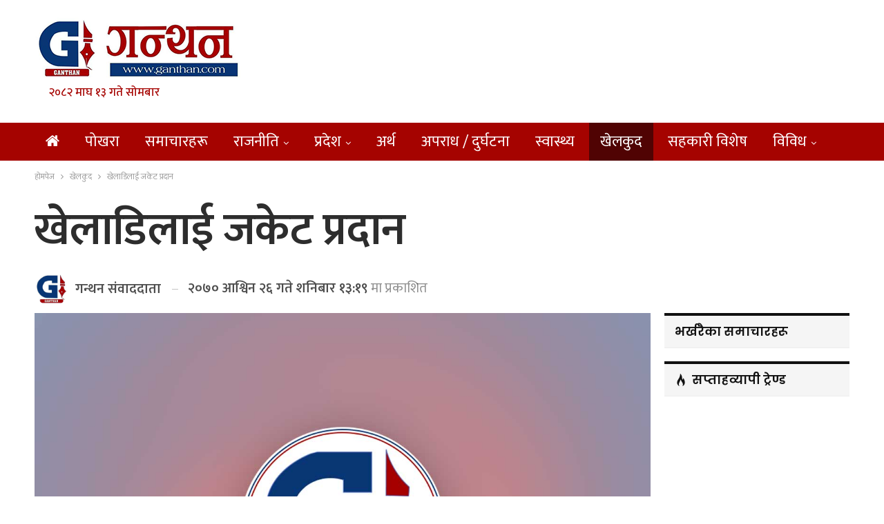

--- FILE ---
content_type: text/html; charset=UTF-8
request_url: https://ganthan.com/archives/8240
body_size: 15623
content:
	<!DOCTYPE html>
		<!--[if IE 8]>
	<html class="ie ie8" lang="en-US"> <![endif]-->
	<!--[if IE 9]>
	<html class="ie ie9" lang="en-US"> <![endif]-->
	<!--[if gt IE 9]><!-->
<html lang="en-US"> <!--<![endif]-->
	<head>
				<meta charset="UTF-8">
		<meta http-equiv="X-UA-Compatible" content="IE=edge">
		<meta name="viewport" content="width=device-width, initial-scale=1.0">
		<link rel="pingback" href="https://ganthan.com/xmlrpc.php"/>

		<title>खेलाडिलाई जकेट प्रदान &#8211; ganthan</title>
<meta name='robots' content='max-image-preview:large' />

<!-- Better Open Graph, Schema.org & Twitter Integration -->
<meta property="og:locale" content="en_us"/>
<meta property="og:site_name" content="ganthan"/>
<meta property="og:url" content="https://ganthan.com/archives/8240"/>
<meta property="og:title" content="खेलाडिलाई जकेट प्रदान"/>
<meta property="og:image" content="https://ganthan.com/wp-content/uploads/2023/05/default-image.jpg"/>
<meta property="article:section" content="खेलकुद"/>
<meta property="og:description" content="पोखरा, २६ असोज /कात्तिक पहिलो साताबाट पोखरा रगंशालामा आयोजना हुने तेश्रो सफल कप अन्तराष्ट्रिय फुटबल प्रतियोगितामा सहभागि पोखरा ११ का खेलाडिहरुलाई कास्की जिल्ला फुटबल संघले जकेट वितरण गरेको छ ।आयोजक टिम पोखरा ११ का १८ जना खेलाडि, प्रशिक्षक र एन्फा पदा"/>
<meta property="og:type" content="article"/>
<meta name="twitter:card" content="summary"/>
<meta name="twitter:url" content="https://ganthan.com/archives/8240"/>
<meta name="twitter:title" content="खेलाडिलाई जकेट प्रदान"/>
<meta name="twitter:description" content="पोखरा, २६ असोज /कात्तिक पहिलो साताबाट पोखरा रगंशालामा आयोजना हुने तेश्रो सफल कप अन्तराष्ट्रिय फुटबल प्रतियोगितामा सहभागि पोखरा ११ का खेलाडिहरुलाई कास्की जिल्ला फुटबल संघले जकेट वितरण गरेको छ ।आयोजक टिम पोखरा ११ का १८ जना खेलाडि, प्रशिक्षक र एन्फा पदा"/>
<meta name="twitter:image" content="https://ganthan.com/wp-content/uploads/2023/05/default-image.jpg"/>
<!-- / Better Open Graph, Schema.org & Twitter Integration. -->
<link rel='dns-prefetch' href='//fonts.googleapis.com' />
<script type="f0f3a756bcc408b182ef7645-text/javascript">
window._wpemojiSettings = {"baseUrl":"https:\/\/s.w.org\/images\/core\/emoji\/14.0.0\/72x72\/","ext":".png","svgUrl":"https:\/\/s.w.org\/images\/core\/emoji\/14.0.0\/svg\/","svgExt":".svg","source":{"concatemoji":"https:\/\/ganthan.com\/wp-includes\/js\/wp-emoji-release.min.js?ver=6.2"}};
/*! This file is auto-generated */
!function(e,a,t){var n,r,o,i=a.createElement("canvas"),p=i.getContext&&i.getContext("2d");function s(e,t){p.clearRect(0,0,i.width,i.height),p.fillText(e,0,0);e=i.toDataURL();return p.clearRect(0,0,i.width,i.height),p.fillText(t,0,0),e===i.toDataURL()}function c(e){var t=a.createElement("script");t.src=e,t.defer=t.type="text/javascript",a.getElementsByTagName("head")[0].appendChild(t)}for(o=Array("flag","emoji"),t.supports={everything:!0,everythingExceptFlag:!0},r=0;r<o.length;r++)t.supports[o[r]]=function(e){if(p&&p.fillText)switch(p.textBaseline="top",p.font="600 32px Arial",e){case"flag":return s("\ud83c\udff3\ufe0f\u200d\u26a7\ufe0f","\ud83c\udff3\ufe0f\u200b\u26a7\ufe0f")?!1:!s("\ud83c\uddfa\ud83c\uddf3","\ud83c\uddfa\u200b\ud83c\uddf3")&&!s("\ud83c\udff4\udb40\udc67\udb40\udc62\udb40\udc65\udb40\udc6e\udb40\udc67\udb40\udc7f","\ud83c\udff4\u200b\udb40\udc67\u200b\udb40\udc62\u200b\udb40\udc65\u200b\udb40\udc6e\u200b\udb40\udc67\u200b\udb40\udc7f");case"emoji":return!s("\ud83e\udef1\ud83c\udffb\u200d\ud83e\udef2\ud83c\udfff","\ud83e\udef1\ud83c\udffb\u200b\ud83e\udef2\ud83c\udfff")}return!1}(o[r]),t.supports.everything=t.supports.everything&&t.supports[o[r]],"flag"!==o[r]&&(t.supports.everythingExceptFlag=t.supports.everythingExceptFlag&&t.supports[o[r]]);t.supports.everythingExceptFlag=t.supports.everythingExceptFlag&&!t.supports.flag,t.DOMReady=!1,t.readyCallback=function(){t.DOMReady=!0},t.supports.everything||(n=function(){t.readyCallback()},a.addEventListener?(a.addEventListener("DOMContentLoaded",n,!1),e.addEventListener("load",n,!1)):(e.attachEvent("onload",n),a.attachEvent("onreadystatechange",function(){"complete"===a.readyState&&t.readyCallback()})),(e=t.source||{}).concatemoji?c(e.concatemoji):e.wpemoji&&e.twemoji&&(c(e.twemoji),c(e.wpemoji)))}(window,document,window._wpemojiSettings);
</script>
<style type="text/css">
img.wp-smiley,
img.emoji {
	display: inline !important;
	border: none !important;
	box-shadow: none !important;
	height: 1em !important;
	width: 1em !important;
	margin: 0 0.07em !important;
	vertical-align: -0.1em !important;
	background: none !important;
	padding: 0 !important;
}
</style>
	<link rel='stylesheet' id='wp-block-library-css' href='https://ganthan.com/wp-includes/css/dist/block-library/style.min.css?ver=6.2' type='text/css' media='all' />
<link rel='stylesheet' id='classic-theme-styles-css' href='https://ganthan.com/wp-includes/css/classic-themes.min.css?ver=6.2' type='text/css' media='all' />
<style id='global-styles-inline-css' type='text/css'>
body{--wp--preset--color--black: #000000;--wp--preset--color--cyan-bluish-gray: #abb8c3;--wp--preset--color--white: #ffffff;--wp--preset--color--pale-pink: #f78da7;--wp--preset--color--vivid-red: #cf2e2e;--wp--preset--color--luminous-vivid-orange: #ff6900;--wp--preset--color--luminous-vivid-amber: #fcb900;--wp--preset--color--light-green-cyan: #7bdcb5;--wp--preset--color--vivid-green-cyan: #00d084;--wp--preset--color--pale-cyan-blue: #8ed1fc;--wp--preset--color--vivid-cyan-blue: #0693e3;--wp--preset--color--vivid-purple: #9b51e0;--wp--preset--gradient--vivid-cyan-blue-to-vivid-purple: linear-gradient(135deg,rgba(6,147,227,1) 0%,rgb(155,81,224) 100%);--wp--preset--gradient--light-green-cyan-to-vivid-green-cyan: linear-gradient(135deg,rgb(122,220,180) 0%,rgb(0,208,130) 100%);--wp--preset--gradient--luminous-vivid-amber-to-luminous-vivid-orange: linear-gradient(135deg,rgba(252,185,0,1) 0%,rgba(255,105,0,1) 100%);--wp--preset--gradient--luminous-vivid-orange-to-vivid-red: linear-gradient(135deg,rgba(255,105,0,1) 0%,rgb(207,46,46) 100%);--wp--preset--gradient--very-light-gray-to-cyan-bluish-gray: linear-gradient(135deg,rgb(238,238,238) 0%,rgb(169,184,195) 100%);--wp--preset--gradient--cool-to-warm-spectrum: linear-gradient(135deg,rgb(74,234,220) 0%,rgb(151,120,209) 20%,rgb(207,42,186) 40%,rgb(238,44,130) 60%,rgb(251,105,98) 80%,rgb(254,248,76) 100%);--wp--preset--gradient--blush-light-purple: linear-gradient(135deg,rgb(255,206,236) 0%,rgb(152,150,240) 100%);--wp--preset--gradient--blush-bordeaux: linear-gradient(135deg,rgb(254,205,165) 0%,rgb(254,45,45) 50%,rgb(107,0,62) 100%);--wp--preset--gradient--luminous-dusk: linear-gradient(135deg,rgb(255,203,112) 0%,rgb(199,81,192) 50%,rgb(65,88,208) 100%);--wp--preset--gradient--pale-ocean: linear-gradient(135deg,rgb(255,245,203) 0%,rgb(182,227,212) 50%,rgb(51,167,181) 100%);--wp--preset--gradient--electric-grass: linear-gradient(135deg,rgb(202,248,128) 0%,rgb(113,206,126) 100%);--wp--preset--gradient--midnight: linear-gradient(135deg,rgb(2,3,129) 0%,rgb(40,116,252) 100%);--wp--preset--duotone--dark-grayscale: url('#wp-duotone-dark-grayscale');--wp--preset--duotone--grayscale: url('#wp-duotone-grayscale');--wp--preset--duotone--purple-yellow: url('#wp-duotone-purple-yellow');--wp--preset--duotone--blue-red: url('#wp-duotone-blue-red');--wp--preset--duotone--midnight: url('#wp-duotone-midnight');--wp--preset--duotone--magenta-yellow: url('#wp-duotone-magenta-yellow');--wp--preset--duotone--purple-green: url('#wp-duotone-purple-green');--wp--preset--duotone--blue-orange: url('#wp-duotone-blue-orange');--wp--preset--font-size--small: 13px;--wp--preset--font-size--medium: 20px;--wp--preset--font-size--large: 36px;--wp--preset--font-size--x-large: 42px;--wp--preset--spacing--20: 0.44rem;--wp--preset--spacing--30: 0.67rem;--wp--preset--spacing--40: 1rem;--wp--preset--spacing--50: 1.5rem;--wp--preset--spacing--60: 2.25rem;--wp--preset--spacing--70: 3.38rem;--wp--preset--spacing--80: 5.06rem;--wp--preset--shadow--natural: 6px 6px 9px rgba(0, 0, 0, 0.2);--wp--preset--shadow--deep: 12px 12px 50px rgba(0, 0, 0, 0.4);--wp--preset--shadow--sharp: 6px 6px 0px rgba(0, 0, 0, 0.2);--wp--preset--shadow--outlined: 6px 6px 0px -3px rgba(255, 255, 255, 1), 6px 6px rgba(0, 0, 0, 1);--wp--preset--shadow--crisp: 6px 6px 0px rgba(0, 0, 0, 1);}:where(.is-layout-flex){gap: 0.5em;}body .is-layout-flow > .alignleft{float: left;margin-inline-start: 0;margin-inline-end: 2em;}body .is-layout-flow > .alignright{float: right;margin-inline-start: 2em;margin-inline-end: 0;}body .is-layout-flow > .aligncenter{margin-left: auto !important;margin-right: auto !important;}body .is-layout-constrained > .alignleft{float: left;margin-inline-start: 0;margin-inline-end: 2em;}body .is-layout-constrained > .alignright{float: right;margin-inline-start: 2em;margin-inline-end: 0;}body .is-layout-constrained > .aligncenter{margin-left: auto !important;margin-right: auto !important;}body .is-layout-constrained > :where(:not(.alignleft):not(.alignright):not(.alignfull)){max-width: var(--wp--style--global--content-size);margin-left: auto !important;margin-right: auto !important;}body .is-layout-constrained > .alignwide{max-width: var(--wp--style--global--wide-size);}body .is-layout-flex{display: flex;}body .is-layout-flex{flex-wrap: wrap;align-items: center;}body .is-layout-flex > *{margin: 0;}:where(.wp-block-columns.is-layout-flex){gap: 2em;}.has-black-color{color: var(--wp--preset--color--black) !important;}.has-cyan-bluish-gray-color{color: var(--wp--preset--color--cyan-bluish-gray) !important;}.has-white-color{color: var(--wp--preset--color--white) !important;}.has-pale-pink-color{color: var(--wp--preset--color--pale-pink) !important;}.has-vivid-red-color{color: var(--wp--preset--color--vivid-red) !important;}.has-luminous-vivid-orange-color{color: var(--wp--preset--color--luminous-vivid-orange) !important;}.has-luminous-vivid-amber-color{color: var(--wp--preset--color--luminous-vivid-amber) !important;}.has-light-green-cyan-color{color: var(--wp--preset--color--light-green-cyan) !important;}.has-vivid-green-cyan-color{color: var(--wp--preset--color--vivid-green-cyan) !important;}.has-pale-cyan-blue-color{color: var(--wp--preset--color--pale-cyan-blue) !important;}.has-vivid-cyan-blue-color{color: var(--wp--preset--color--vivid-cyan-blue) !important;}.has-vivid-purple-color{color: var(--wp--preset--color--vivid-purple) !important;}.has-black-background-color{background-color: var(--wp--preset--color--black) !important;}.has-cyan-bluish-gray-background-color{background-color: var(--wp--preset--color--cyan-bluish-gray) !important;}.has-white-background-color{background-color: var(--wp--preset--color--white) !important;}.has-pale-pink-background-color{background-color: var(--wp--preset--color--pale-pink) !important;}.has-vivid-red-background-color{background-color: var(--wp--preset--color--vivid-red) !important;}.has-luminous-vivid-orange-background-color{background-color: var(--wp--preset--color--luminous-vivid-orange) !important;}.has-luminous-vivid-amber-background-color{background-color: var(--wp--preset--color--luminous-vivid-amber) !important;}.has-light-green-cyan-background-color{background-color: var(--wp--preset--color--light-green-cyan) !important;}.has-vivid-green-cyan-background-color{background-color: var(--wp--preset--color--vivid-green-cyan) !important;}.has-pale-cyan-blue-background-color{background-color: var(--wp--preset--color--pale-cyan-blue) !important;}.has-vivid-cyan-blue-background-color{background-color: var(--wp--preset--color--vivid-cyan-blue) !important;}.has-vivid-purple-background-color{background-color: var(--wp--preset--color--vivid-purple) !important;}.has-black-border-color{border-color: var(--wp--preset--color--black) !important;}.has-cyan-bluish-gray-border-color{border-color: var(--wp--preset--color--cyan-bluish-gray) !important;}.has-white-border-color{border-color: var(--wp--preset--color--white) !important;}.has-pale-pink-border-color{border-color: var(--wp--preset--color--pale-pink) !important;}.has-vivid-red-border-color{border-color: var(--wp--preset--color--vivid-red) !important;}.has-luminous-vivid-orange-border-color{border-color: var(--wp--preset--color--luminous-vivid-orange) !important;}.has-luminous-vivid-amber-border-color{border-color: var(--wp--preset--color--luminous-vivid-amber) !important;}.has-light-green-cyan-border-color{border-color: var(--wp--preset--color--light-green-cyan) !important;}.has-vivid-green-cyan-border-color{border-color: var(--wp--preset--color--vivid-green-cyan) !important;}.has-pale-cyan-blue-border-color{border-color: var(--wp--preset--color--pale-cyan-blue) !important;}.has-vivid-cyan-blue-border-color{border-color: var(--wp--preset--color--vivid-cyan-blue) !important;}.has-vivid-purple-border-color{border-color: var(--wp--preset--color--vivid-purple) !important;}.has-vivid-cyan-blue-to-vivid-purple-gradient-background{background: var(--wp--preset--gradient--vivid-cyan-blue-to-vivid-purple) !important;}.has-light-green-cyan-to-vivid-green-cyan-gradient-background{background: var(--wp--preset--gradient--light-green-cyan-to-vivid-green-cyan) !important;}.has-luminous-vivid-amber-to-luminous-vivid-orange-gradient-background{background: var(--wp--preset--gradient--luminous-vivid-amber-to-luminous-vivid-orange) !important;}.has-luminous-vivid-orange-to-vivid-red-gradient-background{background: var(--wp--preset--gradient--luminous-vivid-orange-to-vivid-red) !important;}.has-very-light-gray-to-cyan-bluish-gray-gradient-background{background: var(--wp--preset--gradient--very-light-gray-to-cyan-bluish-gray) !important;}.has-cool-to-warm-spectrum-gradient-background{background: var(--wp--preset--gradient--cool-to-warm-spectrum) !important;}.has-blush-light-purple-gradient-background{background: var(--wp--preset--gradient--blush-light-purple) !important;}.has-blush-bordeaux-gradient-background{background: var(--wp--preset--gradient--blush-bordeaux) !important;}.has-luminous-dusk-gradient-background{background: var(--wp--preset--gradient--luminous-dusk) !important;}.has-pale-ocean-gradient-background{background: var(--wp--preset--gradient--pale-ocean) !important;}.has-electric-grass-gradient-background{background: var(--wp--preset--gradient--electric-grass) !important;}.has-midnight-gradient-background{background: var(--wp--preset--gradient--midnight) !important;}.has-small-font-size{font-size: var(--wp--preset--font-size--small) !important;}.has-medium-font-size{font-size: var(--wp--preset--font-size--medium) !important;}.has-large-font-size{font-size: var(--wp--preset--font-size--large) !important;}.has-x-large-font-size{font-size: var(--wp--preset--font-size--x-large) !important;}
.wp-block-navigation a:where(:not(.wp-element-button)){color: inherit;}
:where(.wp-block-columns.is-layout-flex){gap: 2em;}
.wp-block-pullquote{font-size: 1.5em;line-height: 1.6;}
</style>
<link rel='stylesheet' id='better-framework-main-fonts-css' href='https://fonts.googleapis.com/css?family=Open+Sans:400%7CPoppins:400,600,500&#038;display=swap' type='text/css' media='all' />
<link rel='stylesheet' id='better-framework-font-1-css' href='https://fonts.googleapis.com/css?family=Mukta:400,600,500&#038;subset=devanagari&#038;display=swap' type='text/css' media='all' />
<script type="f0f3a756bcc408b182ef7645-text/javascript" src='https://ganthan.com/wp-includes/js/jquery/jquery.min.js?ver=3.6.3' id='jquery-core-js'></script>
<script type="f0f3a756bcc408b182ef7645-text/javascript" src='https://ganthan.com/wp-includes/js/jquery/jquery-migrate.min.js?ver=3.4.0' id='jquery-migrate-js'></script>
<!--[if lt IE 9]>
<script type='text/javascript' src='https://ganthan.com/wp-content/themes/ganthan2023/includes/libs/better-framework/assets/js/html5shiv.min.js?ver=3.15.0' id='bf-html5shiv-js'></script>
<![endif]-->
<!--[if lt IE 9]>
<script type='text/javascript' src='https://ganthan.com/wp-content/themes/ganthan2023/includes/libs/better-framework/assets/js/respond.min.js?ver=3.15.0' id='bf-respond-js'></script>
<![endif]-->
<link rel="https://api.w.org/" href="https://ganthan.com/wp-json/" /><link rel="alternate" type="application/json" href="https://ganthan.com/wp-json/wp/v2/posts/8240" /><link rel="EditURI" type="application/rsd+xml" title="RSD" href="https://ganthan.com/xmlrpc.php?rsd" />
<link rel="wlwmanifest" type="application/wlwmanifest+xml" href="https://ganthan.com/wp-includes/wlwmanifest.xml" />

<link rel="canonical" href="https://ganthan.com/archives/8240" />
<link rel='shortlink' href='https://ganthan.com/?p=8240' />
<link rel="alternate" type="application/json+oembed" href="https://ganthan.com/wp-json/oembed/1.0/embed?url=https%3A%2F%2Fganthan.com%2Farchives%2F8240" />
<link rel="alternate" type="text/xml+oembed" href="https://ganthan.com/wp-json/oembed/1.0/embed?url=https%3A%2F%2Fganthan.com%2Farchives%2F8240&#038;format=xml" />
<meta property="fb:app_id" content="159743347438708"><meta name="generator" content="Powered by WPBakery Page Builder - drag and drop page builder for WordPress."/>
<script type="application/ld+json">{
    "@context": "http://schema.org/",
    "@type": "Organization",
    "@id": "#organization",
    "logo": {
        "@type": "ImageObject",
        "url": "https://ganthan.com/wp-content/uploads/2023/05/ganthan-logo.png"
    },
    "url": "https://ganthan.com/",
    "name": "ganthan",
    "description": "News updates from Pokhara"
}</script>
<script type="application/ld+json">{
    "@context": "http://schema.org/",
    "@type": "WebSite",
    "name": "ganthan",
    "alternateName": "News updates from Pokhara",
    "url": "https://ganthan.com/"
}</script>
<script type="application/ld+json">{
    "@context": "http://schema.org/",
    "@type": "BlogPosting",
    "headline": "\u0916\u0947\u0932\u093e\u0921\u093f\u0932\u093e\u0908 \u091c\u0915\u0947\u091f \u092a\u094d\u0930\u0926\u093e\u0928",
    "description": "\u092a\u094b\u0916\u0930\u093e, \u0968\u096c \u0905\u0938\u094b\u091c /\u0915\u093e\u0924\u094d\u0924\u093f\u0915 \u092a\u0939\u093f\u0932\u094b \u0938\u093e\u0924\u093e\u092c\u093e\u091f \u092a\u094b\u0916\u0930\u093e \u0930\u0917\u0902\u0936\u093e\u0932\u093e\u092e\u093e \u0906\u092f\u094b\u091c\u0928\u093e \u0939\u0941\u0928\u0947 \u0924\u0947\u0936\u094d\u0930\u094b \u0938\u092b\u0932 \u0915\u092a \u0905\u0928\u094d\u0924\u0930\u093e\u0937\u094d\u091f\u094d\u0930\u093f\u092f \u092b\u0941\u091f\u092c\u0932 \u092a\u094d\u0930\u0924\u093f\u092f\u094b\u0917\u093f\u0924\u093e\u092e\u093e \u0938\u0939\u092d\u093e\u0917\u093f \u092a\u094b\u0916\u0930\u093e \u0967\u0967 \u0915\u093e \u0916\u0947\u0932\u093e\u0921\u093f\u0939\u0930\u0941\u0932\u093e\u0908 \u0915\u093e\u0938\u094d\u0915\u0940 \u091c\u093f\u0932\u094d\u0932\u093e \u092b\u0941\u091f\u092c\u0932 \u0938\u0902\u0918\u0932\u0947 \u091c\u0915\u0947\u091f \u0935\u093f\u0924\u0930\u0923 \u0917\u0930\u0947\u0915\u094b \u091b \u0964\u0906\u092f\u094b\u091c\u0915 \u091f\u093f\u092e \u092a\u094b\u0916\u0930\u093e \u0967\u0967 \u0915\u093e \u0967\u096e \u091c\u0928\u093e \u0916\u0947\u0932\u093e\u0921\u093f, \u092a\u094d\u0930\u0936\u093f\u0915\u094d\u0937\u0915 \u0930 \u090f\u0928\u094d\u092b\u093e \u092a\u0926\u093e",
    "datePublished": "2013-10-12",
    "dateModified": "2013-10-12",
    "author": {
        "@type": "Person",
        "@id": "#person-",
        "name": "\u0917\u0928\u094d\u0925\u0928 \u0938\u0902\u0935\u093e\u0926\u0926\u093e\u0924\u093e"
    },
    "image": "https://ganthan.com/wp-content/uploads/2023/05/default-image-750x430.jpg",
    "interactionStatistic": [
        {
            "@type": "InteractionCounter",
            "interactionType": "http://schema.org/CommentAction",
            "userInteractionCount": 0
        }
    ],
    "publisher": {
        "@id": "#organization"
    },
    "mainEntityOfPage": "https://ganthan.com/archives/8240"
}</script>
<link rel='stylesheet' id='bf-minifed-css-1' href='https://ganthan.com/wp-content/bs-booster-cache/a2c1a66c0ffb098e5fdddcc2dbd8cd7b.css' type='text/css' media='all' />
<link rel='stylesheet' id='7.11.0-1744942464' href='https://ganthan.com/wp-content/bs-booster-cache/69c3257a8f27a36613ac56cf1641274b.css' type='text/css' media='all' />
<link rel="icon" href="https://ganthan.com/wp-content/uploads/2023/05/G-new-logo.jpg" sizes="32x32" />
<link rel="icon" href="https://ganthan.com/wp-content/uploads/2023/05/G-new-logo.jpg" sizes="192x192" />
<link rel="apple-touch-icon" href="https://ganthan.com/wp-content/uploads/2023/05/G-new-logo.jpg" />
<meta name="msapplication-TileImage" content="https://ganthan.com/wp-content/uploads/2023/05/G-new-logo.jpg" />

<!-- BetterFramework Head Inline CSS -->
<style>
.site-header.header-style-2 .main-menu-wrapper .main-menu-inner {
    height: 55px!important;
}
.site-header.header-style-2.header-style-2 .main-menu>li>a {
    line-height: 55px;
}
.site-header.header-style-2 .main-menu.menu {
    height: 75px;
}
body, body.boxed {
    background-color: #FFF;
}

.post-template-14 .single-post-title {
    text-align: left;
}
.archive-title, .bs-listing, .bs-shortcode, .bs-vc-block, .bs-vc-content .better-studio-shortcode, .widget, body.archive .content-column .listing, body.search .content-column .listing {
    background: #fff;
    padding: 0px;
    box-shadow: none;
    border: none;
}
#main-news-tala .listing-item-grid-1 .title {
    font-family: mukta;
    font-weight: 400;
    line-height: 40px;
    font-size: 35px;
    text-align: center;
    text-transform: none;
    color: #525252;
}
    
}
#main-news-tala .listing-item-grid-1 .column-1 {
    width: 65%;
    float: left;
    padding-right: 5px;
}
#main-news-tala .listing-item-grid-1 .column-2 {
    width: 35%;
    float: left;
    padding-right: 5px;
}

.main-news-with-photo .title {
    font-family: 'Mukta';
    font-weight: 600;
    line-height: 74px;
    font-size: 65px;
    text-align: center;
    text-transform: none;
    color: #525252;
    padding-bottom:10px;
    }
.main-news-with-photo .post-subtitle {
    font-size: 30px;
    text-align: center;
    line-height: 40px;
}
.main-news-with-photo .featured {
    position: relative;
    line-height: 0;
    margin-top: 13px;
    max-height:465px;
    overflow: hidden;
    border-radius:5px;
}
#main-news-text .listing-item-text-2 .title {
    font-family: mukta;
    font-weight: 600;
    line-height: 55px;
    font-size: 52px;
    text-align: center;
    text-transform: capitalize;
    color: #d63131;
}
#samachar_big .listing-item-blog-3>.item-inner>.title{
    font-family: mukta,sans-serif;
    font-weight: 500;
    line-height: 40px;
    font-size: 32px;
    text-align: inherit;
    text-transform: none;
    color: rgba(0,0,0,.7);
}
#samachar_big .listing-blog-3 .post-summary {
    font-family: open sans;
    font-weight: 400;
    line-height: 30px;
    font-size: 18px;
    text-align: justify;
    text-transform: initial;
    color: rgba(0,0,0,.7);
}
#khelkud-home .title {
    font-family: 'Mukta';
    font-weight: 100;
    line-height: 21px;
    font-size: 18px;
    text-align: inherit;
    text-transform: none;
    color: #525252;
}
#samachar_big .listing-item-blog-3 .featured .img-holder {
    width: 490px;
    margin: 0;
    border-radius:5px;
}
#samachar_big .post-meta, .post-meta a {
    font-family: 'Mukta';
    font-weight: 400;
    font-size: 14px;
    text-transform: none;
    color: #a3a3a3;
    text-align: right;
}
#main-news-thumb .listing-item-grid-1 .title {
    font-family: 'Mukta';
    font-weight: 500;
    line-height: 24px;
    font-size: 20px;
    text-align: inherit;
    text-transform: none;
    color: #525252;
}

#pradesh-news .section-heading.sh-t3>.other-link .h-text {
    padding: 4px 10px 4px 10px;
    background-color: #1e73be;
    font-weight: bold;
    border-radius: 8px;
    margin-left: 3px;
    color:#fff !important;
}
#pradesh-news .section-heading.sh-t3>.other-link .h-text:hover {
    background-color: #bd0b0b;
 }
 #meta-safal {
      max-width: 40%;
    float: left;   
 }
 #safal-share{
     max-width:60%;
     float:right
 }
 .post-template-14 .post-header-inner {
    position: relative;
    overflow: hidden;
    padding: 0;
    margin: 0 0 0px;
    margin-bottom: 10px;
}
.single-post-share.top-share {
     margin-bottom: 0px;
}
.post-meta.single-post-meta, .post-meta.single-post-meta a {
    color: #3a3a3a;
    margin-top: 15px;
}
.post-related {
    background: #fff;
    padding: 5px;
    box-shadow: none;
    border: 0px solid rgba(0,0,0,.12);
}

.main-menu li>a, .main-menu li, .off-canvas-menu>ul>li>a {
    font-size: 22px;
   
}

.post-meta.single-post-meta, .post-meta.single-post-meta a {
        font-size: 20px;
}
.post-meta.single-post-meta img {
    width: 50px;
    height: 50px;
}

.listing-item-grid-2 {
    margin-bottom: 42px;
    border-bottom: 2px solid #eee;
    padding-bottom: 40px;
}
.nepdate {
    padding-left: 20px;
    font-size: 17px;
    color: #a50300;
    font-weight: 500;
}
/* responsive phone */ @media(max-width: 767px){#main-news-text .title a {
    color: inherit;
    font-size: 44px;
    line-height: 28px;
    
}
.post-template-14 .single-post-title {
    text-align: left;
    font-size:32px;
} 
.main-wrap {
    background-color: #FFF;
}
#meta-safal {
      max-width: 100%;
      float:left;
 }
 #safal-share{
     max-width:100%;
     float:left;
    
 }
 .rh-cover {
       width: 65%;
 }
 
 .election-day-count {
    font-size: 22px;
    padding: 7px 11px;
    border-radius: 5px;
 }

#countdown {
    padding: 0 10px;
    border-radius: 5px;
    margin: 0 0px;
    font-size: 23px;
 }

.main-news-with-photo .title {
    font-weight: 600;
    line-height: 35px;
    font-size: 26px;
    padding-bottom: 0px;
}}

</style>
<!-- /BetterFramework Head Inline CSS-->
<noscript><style> .wpb_animate_when_almost_visible { opacity: 1; }</style></noscript>	</head>

<body class="post-template-default single single-post postid-8240 single-format-standard bs-theme bs-publisher bs-publisher-brilliance active-light-box ltr close-rh page-layout-2-col page-layout-2-col-right full-width main-menu-sticky main-menu-full-width single-prim-cat-18 single-cat-18  bs-hide-ha wpb-js-composer js-comp-ver-6.11.0 vc_responsive bs-ll-a" dir="ltr">
<svg xmlns="http://www.w3.org/2000/svg" viewBox="0 0 0 0" width="0" height="0" focusable="false" role="none" style="visibility: hidden; position: absolute; left: -9999px; overflow: hidden;" ><defs><filter id="wp-duotone-dark-grayscale"><feColorMatrix color-interpolation-filters="sRGB" type="matrix" values=" .299 .587 .114 0 0 .299 .587 .114 0 0 .299 .587 .114 0 0 .299 .587 .114 0 0 " /><feComponentTransfer color-interpolation-filters="sRGB" ><feFuncR type="table" tableValues="0 0.49803921568627" /><feFuncG type="table" tableValues="0 0.49803921568627" /><feFuncB type="table" tableValues="0 0.49803921568627" /><feFuncA type="table" tableValues="1 1" /></feComponentTransfer><feComposite in2="SourceGraphic" operator="in" /></filter></defs></svg><svg xmlns="http://www.w3.org/2000/svg" viewBox="0 0 0 0" width="0" height="0" focusable="false" role="none" style="visibility: hidden; position: absolute; left: -9999px; overflow: hidden;" ><defs><filter id="wp-duotone-grayscale"><feColorMatrix color-interpolation-filters="sRGB" type="matrix" values=" .299 .587 .114 0 0 .299 .587 .114 0 0 .299 .587 .114 0 0 .299 .587 .114 0 0 " /><feComponentTransfer color-interpolation-filters="sRGB" ><feFuncR type="table" tableValues="0 1" /><feFuncG type="table" tableValues="0 1" /><feFuncB type="table" tableValues="0 1" /><feFuncA type="table" tableValues="1 1" /></feComponentTransfer><feComposite in2="SourceGraphic" operator="in" /></filter></defs></svg><svg xmlns="http://www.w3.org/2000/svg" viewBox="0 0 0 0" width="0" height="0" focusable="false" role="none" style="visibility: hidden; position: absolute; left: -9999px; overflow: hidden;" ><defs><filter id="wp-duotone-purple-yellow"><feColorMatrix color-interpolation-filters="sRGB" type="matrix" values=" .299 .587 .114 0 0 .299 .587 .114 0 0 .299 .587 .114 0 0 .299 .587 .114 0 0 " /><feComponentTransfer color-interpolation-filters="sRGB" ><feFuncR type="table" tableValues="0.54901960784314 0.98823529411765" /><feFuncG type="table" tableValues="0 1" /><feFuncB type="table" tableValues="0.71764705882353 0.25490196078431" /><feFuncA type="table" tableValues="1 1" /></feComponentTransfer><feComposite in2="SourceGraphic" operator="in" /></filter></defs></svg><svg xmlns="http://www.w3.org/2000/svg" viewBox="0 0 0 0" width="0" height="0" focusable="false" role="none" style="visibility: hidden; position: absolute; left: -9999px; overflow: hidden;" ><defs><filter id="wp-duotone-blue-red"><feColorMatrix color-interpolation-filters="sRGB" type="matrix" values=" .299 .587 .114 0 0 .299 .587 .114 0 0 .299 .587 .114 0 0 .299 .587 .114 0 0 " /><feComponentTransfer color-interpolation-filters="sRGB" ><feFuncR type="table" tableValues="0 1" /><feFuncG type="table" tableValues="0 0.27843137254902" /><feFuncB type="table" tableValues="0.5921568627451 0.27843137254902" /><feFuncA type="table" tableValues="1 1" /></feComponentTransfer><feComposite in2="SourceGraphic" operator="in" /></filter></defs></svg><svg xmlns="http://www.w3.org/2000/svg" viewBox="0 0 0 0" width="0" height="0" focusable="false" role="none" style="visibility: hidden; position: absolute; left: -9999px; overflow: hidden;" ><defs><filter id="wp-duotone-midnight"><feColorMatrix color-interpolation-filters="sRGB" type="matrix" values=" .299 .587 .114 0 0 .299 .587 .114 0 0 .299 .587 .114 0 0 .299 .587 .114 0 0 " /><feComponentTransfer color-interpolation-filters="sRGB" ><feFuncR type="table" tableValues="0 0" /><feFuncG type="table" tableValues="0 0.64705882352941" /><feFuncB type="table" tableValues="0 1" /><feFuncA type="table" tableValues="1 1" /></feComponentTransfer><feComposite in2="SourceGraphic" operator="in" /></filter></defs></svg><svg xmlns="http://www.w3.org/2000/svg" viewBox="0 0 0 0" width="0" height="0" focusable="false" role="none" style="visibility: hidden; position: absolute; left: -9999px; overflow: hidden;" ><defs><filter id="wp-duotone-magenta-yellow"><feColorMatrix color-interpolation-filters="sRGB" type="matrix" values=" .299 .587 .114 0 0 .299 .587 .114 0 0 .299 .587 .114 0 0 .299 .587 .114 0 0 " /><feComponentTransfer color-interpolation-filters="sRGB" ><feFuncR type="table" tableValues="0.78039215686275 1" /><feFuncG type="table" tableValues="0 0.94901960784314" /><feFuncB type="table" tableValues="0.35294117647059 0.47058823529412" /><feFuncA type="table" tableValues="1 1" /></feComponentTransfer><feComposite in2="SourceGraphic" operator="in" /></filter></defs></svg><svg xmlns="http://www.w3.org/2000/svg" viewBox="0 0 0 0" width="0" height="0" focusable="false" role="none" style="visibility: hidden; position: absolute; left: -9999px; overflow: hidden;" ><defs><filter id="wp-duotone-purple-green"><feColorMatrix color-interpolation-filters="sRGB" type="matrix" values=" .299 .587 .114 0 0 .299 .587 .114 0 0 .299 .587 .114 0 0 .299 .587 .114 0 0 " /><feComponentTransfer color-interpolation-filters="sRGB" ><feFuncR type="table" tableValues="0.65098039215686 0.40392156862745" /><feFuncG type="table" tableValues="0 1" /><feFuncB type="table" tableValues="0.44705882352941 0.4" /><feFuncA type="table" tableValues="1 1" /></feComponentTransfer><feComposite in2="SourceGraphic" operator="in" /></filter></defs></svg><svg xmlns="http://www.w3.org/2000/svg" viewBox="0 0 0 0" width="0" height="0" focusable="false" role="none" style="visibility: hidden; position: absolute; left: -9999px; overflow: hidden;" ><defs><filter id="wp-duotone-blue-orange"><feColorMatrix color-interpolation-filters="sRGB" type="matrix" values=" .299 .587 .114 0 0 .299 .587 .114 0 0 .299 .587 .114 0 0 .299 .587 .114 0 0 " /><feComponentTransfer color-interpolation-filters="sRGB" ><feFuncR type="table" tableValues="0.098039215686275 1" /><feFuncG type="table" tableValues="0 0.66274509803922" /><feFuncB type="table" tableValues="0.84705882352941 0.41960784313725" /><feFuncA type="table" tableValues="1 1" /></feComponentTransfer><feComposite in2="SourceGraphic" operator="in" /></filter></defs></svg>		<div class="main-wrap content-main-wrap">
			<header id="header" class="site-header header-style-2 full-width" itemscope="itemscope" itemtype="https://schema.org/WPHeader">

				<div class="header-inner">
			<div class="content-wrap">
				<div class="container">
					<div class="row">
						<div class="row-height">
							<div class="logo-col col-xs-4">
								<div class="col-inside">
									<div id="site-branding" class="site-branding">
	<p  id="site-title" class="logo h1 img-logo">
	<a href="https://ganthan.com/" itemprop="url" rel="home">
					<img id="site-logo" src="https://ganthan.com/wp-content/uploads/2023/05/ganthan-logo.png"
			     alt="Ganthan"  />

			<span class="site-title">Ganthan - News updates from Pokhara</span>
				</a>
</p>
</div><!-- .site-branding -->
        							<p class="nepdate">&#2408;&#2406;&#2414;&#2408; माघ &#2407;&#2409; गते सोमबार</p>
								</div>
							</div>
															<div class="sidebar-col col-xs-8">
									<div class="col-inside">
										<aside id="sidebar" class="sidebar" role="complementary" itemscope="itemscope" itemtype="https://schema.org/WPSideBar">
											<div class="hrikglnv hrikglnv-loc-header_aside_logo hrikglnv-align-right hrikglnv-column-1 no-bg-box-model"></div>										</aside>
									</div>
								</div>
														</div>
					</div>
				</div>
			</div>
		</div>

		<div id="menu-main" class="menu main-menu-wrapper" role="navigation" itemscope="itemscope" itemtype="https://schema.org/SiteNavigationElement">
	<div class="main-menu-inner">
		<div class="content-wrap">
			<div class="container">

				<nav class="main-menu-container">
					<ul id="main-navigation" class="main-menu menu bsm-pure clearfix">
						<li id="menu-item-167376" class="menu-have-icon menu-icon-type-fontawesome menu-item menu-item-type-post_type menu-item-object-page menu-item-home menu-title-hide better-anim-fade menu-item-167376"><a href="https://ganthan.com/"><i class="bf-icon  fa fa-home"></i><span class="hidden">HomePage</span></a></li>
<li id="menu-item-84836" class="menu-item menu-item-type-taxonomy menu-item-object-category menu-term-33 better-anim-fade menu-item-84836"><a href="https://ganthan.com/archives/category/pokhara-news">पोखरा</a></li>
<li id="menu-item-163235" class="menu-item menu-item-type-post_type menu-item-object-page better-anim-fade menu-item-163235"><a href="https://ganthan.com/%e0%a4%b8%e0%a4%ae%e0%a4%be%e0%a4%9a%e0%a4%be%e0%a4%b0%e0%a4%b9%e0%a4%b0%e0%a5%82">समाचारहरू</a></li>
<li id="menu-item-84834" class="menu-item menu-item-type-taxonomy menu-item-object-category menu-item-has-children menu-term-5 better-anim-fade menu-item-84834"><a href="https://ganthan.com/archives/category/politics">राजनीति</a>
<ul class="sub-menu">
	<li id="menu-item-163163" class="menu-item menu-item-type-taxonomy menu-item-object-category menu-term-5393 better-anim-fade menu-item-163163"><a href="https://ganthan.com/archives/category/politics/cpn-uml">नेकपा एमाले</a></li>
	<li id="menu-item-163164" class="menu-item menu-item-type-taxonomy menu-item-object-category menu-term-5394 better-anim-fade menu-item-163164"><a href="https://ganthan.com/archives/category/politics/congress">नेपाली कांग्रेस</a></li>
	<li id="menu-item-163165" class="menu-item menu-item-type-taxonomy menu-item-object-category menu-term-5395 better-anim-fade menu-item-163165"><a href="https://ganthan.com/archives/category/politics/cpn-maoist-center">माओवादी केन्द्र</a></li>
	<li id="menu-item-163231" class="menu-item menu-item-type-taxonomy menu-item-object-category menu-term-5400 better-anim-fade menu-item-163231"><a href="https://ganthan.com/archives/category/politics/rsp">राष्ट्रिय स्वतन्त्र पार्टी</a></li>
	<li id="menu-item-163162" class="menu-item menu-item-type-taxonomy menu-item-object-category menu-term-5396 better-anim-fade menu-item-163162"><a href="https://ganthan.com/archives/category/politics/jasapa-nepal">जसपा नेपाल</a></li>
	<li id="menu-item-163286" class="menu-item menu-item-type-taxonomy menu-item-object-category menu-term-5413 better-anim-fade menu-item-163286"><a href="https://ganthan.com/archives/category/politics/rpbl">राप्रपा</a></li>
	<li id="menu-item-163285" class="menu-item menu-item-type-taxonomy menu-item-object-category menu-term-5412 better-anim-fade menu-item-163285"><a href="https://ganthan.com/archives/category/politics/umls">नेकपा एस</a></li>
	<li id="menu-item-163166" class="menu-item menu-item-type-taxonomy menu-item-object-category menu-term-5397 better-anim-fade menu-item-163166"><a href="https://ganthan.com/archives/category/politics/lo-sa-pa-nepal">लोसपा नेपाल</a></li>
</ul>
</li>
<li id="menu-item-84835" class="menu-item menu-item-type-custom menu-item-object-custom menu-item-has-children better-anim-fade menu-item-84835"><a href="#">प्रदेश</a>
<ul class="sub-menu">
	<li id="menu-item-84847" class="menu-item menu-item-type-taxonomy menu-item-object-category menu-term-5196 better-anim-fade menu-item-84847"><a href="https://ganthan.com/archives/category/state/state-1">काेशी प्रदेश</a></li>
	<li id="menu-item-84848" class="menu-item menu-item-type-taxonomy menu-item-object-category menu-term-5197 better-anim-fade menu-item-84848"><a href="https://ganthan.com/archives/category/state/state-2">मधेश प्रदेश</a></li>
	<li id="menu-item-84850" class="menu-item menu-item-type-taxonomy menu-item-object-category menu-term-5198 better-anim-fade menu-item-84850"><a href="https://ganthan.com/archives/category/state/state-3">बाग्मती प्रदेश</a></li>
	<li id="menu-item-84852" class="menu-item menu-item-type-taxonomy menu-item-object-category menu-term-5199 better-anim-fade menu-item-84852"><a href="https://ganthan.com/archives/category/state/gandaki">गण्डकी प्रदेश</a></li>
	<li id="menu-item-84849" class="menu-item menu-item-type-taxonomy menu-item-object-category menu-term-5200 better-anim-fade menu-item-84849"><a href="https://ganthan.com/archives/category/state/state-5">लुम्बिनी प्रदेश</a></li>
	<li id="menu-item-84846" class="menu-item menu-item-type-taxonomy menu-item-object-category menu-term-5201 better-anim-fade menu-item-84846"><a href="https://ganthan.com/archives/category/state/karnali">कर्णाली प्रदेश</a></li>
	<li id="menu-item-84851" class="menu-item menu-item-type-taxonomy menu-item-object-category menu-term-5202 better-anim-fade menu-item-84851"><a href="https://ganthan.com/archives/category/state/farwestern">सुदूरपश्चिम प्रदेश</a></li>
</ul>
</li>
<li id="menu-item-84854" class="menu-item menu-item-type-taxonomy menu-item-object-category menu-term-22 better-anim-fade menu-item-84854"><a href="https://ganthan.com/archives/category/economy">अर्थ</a></li>
<li id="menu-item-163236" class="menu-item menu-item-type-taxonomy menu-item-object-category menu-term-36 better-anim-fade menu-item-163236"><a href="https://ganthan.com/archives/category/crime">अपराध / दुर्घटना</a></li>
<li id="menu-item-84844" class="menu-item menu-item-type-taxonomy menu-item-object-category menu-term-44 better-anim-fade menu-item-84844"><a href="https://ganthan.com/archives/category/health-news">स्वास्थ्य</a></li>
<li id="menu-item-84841" class="menu-item menu-item-type-taxonomy menu-item-object-category current-post-ancestor current-menu-parent current-post-parent menu-term-18 better-anim-fade menu-item-84841"><a href="https://ganthan.com/archives/category/sports">खेलकुद</a></li>
<li id="menu-item-167371" class="menu-item menu-item-type-taxonomy menu-item-object-category menu-term-5473 better-anim-fade menu-item-167371"><a href="https://ganthan.com/archives/category/%e0%a4%b8%e0%a4%b9%e0%a4%95%e0%a4%be%e0%a4%b0%e0%a5%80-%e0%a4%b5%e0%a4%bf%e0%a4%b6%e0%a5%87%e0%a4%b7">सहकारी विशेष</a></li>
<li id="menu-item-167372" class="menu-item menu-item-type-custom menu-item-object-custom menu-item-has-children better-anim-fade menu-item-167372"><a href="#">विविध</a>
<ul class="sub-menu">
	<li id="menu-item-84837" class="menu-item menu-item-type-taxonomy menu-item-object-category menu-term-5194 better-anim-fade menu-item-84837"><a href="https://ganthan.com/archives/category/ganthanspecial">गन्थन विशेष</a></li>
	<li id="menu-item-167374" class="menu-item menu-item-type-taxonomy menu-item-object-category menu-term-5268 better-anim-fade menu-item-167374"><a href="https://ganthan.com/archives/category/ganthan-tv">गन्थन टिभी</a></li>
	<li id="menu-item-84842" class="menu-item menu-item-type-taxonomy menu-item-object-category menu-term-34 better-anim-fade menu-item-84842"><a href="https://ganthan.com/archives/category/entertainment">मनोरञ्जन</a></li>
	<li id="menu-item-167373" class="menu-item menu-item-type-taxonomy menu-item-object-category menu-term-5192 better-anim-fade menu-item-167373"><a href="https://ganthan.com/archives/category/agro">कृषि</a></li>
</ul>
</li>
					</ul><!-- #main-navigation -->
									</nav><!-- .main-menu-container -->

			</div>
		</div>
	</div>
</div><!-- .menu -->
	</header><!-- .header -->
	<div class="rh-header clearfix light deferred-block-exclude">
		<div class="rh-container clearfix">

			<div class="menu-container close">
				<span class="menu-handler"><span class="lines"></span></span>
			</div><!-- .menu-container -->

			<div class="logo-container rh-img-logo">
				<a href="https://ganthan.com/" itemprop="url" rel="home">
											<img src="https://ganthan.com/wp-content/uploads/2023/05/ganthan-logo.png"
						     alt="ganthan"  />				</a>
			</div><!-- .logo-container -->
		</div><!-- .rh-container -->
	</div><!-- .rh-header -->
<nav role="navigation" aria-label="Breadcrumbs" class="bf-breadcrumb clearfix bc-top-style"><div class="container bf-breadcrumb-container"><ul class="bf-breadcrumb-items" itemscope itemtype="http://schema.org/BreadcrumbList"><meta name="numberOfItems" content="3" /><meta name="itemListOrder" content="Ascending" /><li itemprop="itemListElement" itemscope itemtype="http://schema.org/ListItem" class="bf-breadcrumb-item bf-breadcrumb-begin"><a itemprop="item" href="https://ganthan.com" rel="home"><span itemprop="name">होमपेज</span></a><meta itemprop="position" content="1" /></li><li itemprop="itemListElement" itemscope itemtype="http://schema.org/ListItem" class="bf-breadcrumb-item"><a itemprop="item" href="https://ganthan.com/archives/category/sports" ><span itemprop="name">खेलकुद</span></a><meta itemprop="position" content="2" /></li><li itemprop="itemListElement" itemscope itemtype="http://schema.org/ListItem" class="bf-breadcrumb-item bf-breadcrumb-end"><span itemprop="name">खेलाडिलाई जकेट प्रदान</span><meta itemprop="item" content="https://ganthan.com/archives/8240"/><meta itemprop="position" content="3" /></li></ul></div></nav><div class="content-wrap">
		<main id="content" class="content-container">
		<div
				class="container layout-2-col layout-2-col-1 layout-right-sidebar layout-bc-before post-template-14 bs-lazy wfi">

						<div class="post-header-inner wfi">
				<div class="post-header-title">
										<h1 class="single-post-title">
						<span class="post-title" itemprop="headline">खेलाडिलाई जकेट प्रदान</span>
					</h1>
					<div class="post-meta single-post-meta">
			<a href="https://ganthan.com/archives/author/kamalganthan"
		   title="Browse Author Articles"
		   class="post-author-a post-author-avatar">
			<img alt=''  data-src='https://ganthan.com/wp-content/uploads/2023/05/G-new-logo.jpg' class='avatar avatar-26 photo avatar-default' height='26' width='26' /><span class="post-author-name"><b>गन्थन संवाददाता</b></span>		</a>
					<span class="time"><time class="post-published updated"
			                         datetime="2013-10-12T13:19:10+05:45"><b>&#2408;&#2406;&#2413;&#2406; आश्विन &#2408;&#2412; गते शनिबार &#2407;&#2409;:&#2407;&#2415;</b> मा प्रकाशित</time></span>
			</div>
				</div>
			</div>

			<div class="row main-section">
										<div class="col-sm-8 content-column">
							<div class="single-container">
								<article id="post-8240" class="post-8240 post type-post status-publish format-standard  category-sports single-post-content">

									<div class="single-featured">
										<a class="post-thumbnail open-lightbox"><img  width="" height="" alt="" data-src="https://ganthan.com/wp-content/uploads/2023/05/default-image.jpg">											</a>
																				</div>

											<div class="post-share single-post-share top-share clearfix style-2">
			<div class="post-share-btn-group">
							</div>
						<div class="share-handler-wrap ">
				<span class="share-handler post-share-btn rank-default">
					<i class="bf-icon  fa fa-share-alt"></i>						<b class="number">22</b>
									</span>
				<span class="social-item facebook"><a href="https://www.facebook.com/sharer.php?u=https%3A%2F%2Fganthan.com%2F%3Fp%3D8240" target="_blank" rel="nofollow noreferrer" class="bs-button-el" onclick="if (!window.__cfRLUnblockHandlers) return false; window.open(this.href, 'share-facebook','left=50,top=50,width=600,height=320,toolbar=0'); return false;" data-cf-modified-f0f3a756bcc408b182ef7645-=""><span class="icon"><i class="bf-icon fa fa-facebook"></i></span></a></span><span class="social-item twitter"><a href="https://twitter.com/share?text=खेलाडिलाई जकेट प्रदान&url=https%3A%2F%2Fganthan.com%2F%3Fp%3D8240" target="_blank" rel="nofollow noreferrer" class="bs-button-el" onclick="if (!window.__cfRLUnblockHandlers) return false; window.open(this.href, 'share-twitter','left=50,top=50,width=600,height=320,toolbar=0'); return false;" data-cf-modified-f0f3a756bcc408b182ef7645-=""><span class="icon"><i class="bf-icon fa fa-twitter"></i></span></a></span><span class="social-item whatsapp"><a href="whatsapp://send?text=खेलाडिलाई जकेट प्रदान %0A%0A https%3A%2F%2Fganthan.com%2F%3Fp%3D8240" target="_blank" rel="nofollow noreferrer" class="bs-button-el" onclick="if (!window.__cfRLUnblockHandlers) return false; window.open(this.href, 'share-whatsapp','left=50,top=50,width=600,height=320,toolbar=0'); return false;" data-cf-modified-f0f3a756bcc408b182ef7645-=""><span class="icon"><i class="bf-icon fa fa-whatsapp"></i></span></a></span><span class="social-item viber"><a href="viber://forward?text=खेलाडिलाई जकेट प्रदान https%3A%2F%2Fganthan.com%2F%3Fp%3D8240" target="_blank" rel="nofollow noreferrer" class="bs-button-el" onclick="if (!window.__cfRLUnblockHandlers) return false; window.open(this.href, 'share-viber','left=50,top=50,width=600,height=320,toolbar=0'); return false;" data-cf-modified-f0f3a756bcc408b182ef7645-=""><span class="icon"><i class="bf-icon bsfi-viber"></i></span></a></span><span class="social-item telegram"><a href="https://telegram.me/share/url?url=https%3A%2F%2Fganthan.com%2F%3Fp%3D8240&text=खेलाडिलाई जकेट प्रदान" target="_blank" rel="nofollow noreferrer" class="bs-button-el" onclick="if (!window.__cfRLUnblockHandlers) return false; window.open(this.href, 'share-telegram','left=50,top=50,width=600,height=320,toolbar=0'); return false;" data-cf-modified-f0f3a756bcc408b182ef7645-=""><span class="icon"><i class="bf-icon fa fa-send"></i></span></a></span><span class="social-item facebook-messenger"><a href="https://www.facebook.com/dialog/send?link=https%3A%2F%2Fganthan.com%2F%3Fp%3D8240&app_id=521270401588372&redirect_uri=https%3A%2F%2Fganthan.com%2F%3Fp%3D8240" target="_blank" rel="nofollow noreferrer" class="bs-button-el" onclick="if (!window.__cfRLUnblockHandlers) return false; window.open(this.href, 'share-facebook-messenger','left=50,top=50,width=600,height=320,toolbar=0'); return false;" data-cf-modified-f0f3a756bcc408b182ef7645-=""><span class="icon"><i class="bf-icon bsfi-facebook-messenger"></i></span></a></span><span class="social-item email"><a href="/cdn-cgi/l/email-protection#[base64]" target="_blank" rel="nofollow noreferrer" class="bs-button-el" onclick="if (!window.__cfRLUnblockHandlers) return false; window.open(this.href, 'share-email','left=50,top=50,width=600,height=320,toolbar=0'); return false;" data-cf-modified-f0f3a756bcc408b182ef7645-=""><span class="icon"><i class="bf-icon fa fa-envelope-open"></i></span></a></span><span class="social-item print"><a href="#" target="_blank" rel="nofollow noreferrer" class="bs-button-el" ><span class="icon"><i class="bf-icon fa fa-print"></i></span></a></span></div>		</div>
											<div class="entry-content clearfix single-post-content">
										<p style="text-align: justify;">पोखरा, २६ असोज /कात्तिक पहिलो साताबाट पोखरा रगंशालामा आयोजना हुने तेश्रो सफल कप अन्तराष्ट्रिय फुटबल प्रतियोगितामा सहभागि पोखरा ११ का खेलाडिहरुलाई कास्की जिल्ला फुटबल संघले जकेट वितरण गरेको छ ।<span id="more-8240"></span></p>
<div class="hrikglnv hrikglnv-post-middle hrikglnv-float-center hrikglnv-align-center hrikglnv-column-1 no-bg-box-model"></div> <p style="text-align: justify;">आयोजक टिम पोखरा ११ का १८ जना खेलाडि, प्रशिक्षक र एन्फा पदाधिकारीलाई सफल कप लेखेको जकेट आज वितरण गरेको हो । एन्फा कास्कीका अध्यक्ष गोपीबहादुर भटराईले जकेट खेलाडिहरुलाई वितरण गर्नुभएको थियो । प्रतियोगिता कात्तिक ५ देखि १६ गते सम्म पोखरा रगंशालामा संचालन हुदै छ । प्रतियोगितामा आठ राष्ट्रिय क्लब, तिन विदेशी र आयोजकको एक टिम गरि १२ टिमले प्रतिस्पर्धा गदै छन् ।</p> <div class="hrikglnv hrikglnv-post-bottom hrikglnv-float-center hrikglnv-align-center hrikglnv-column-1 no-bg-box-model"></div>									</div>
																	</article>
															</div>
							<section id="comments-template-8240" class="comments-template comment-respond">

			<div class="section-heading sh-t2 sh-s2"><span class="h-text">कमेन्टहरु</span>
		</div>
	
	<div id="comments" class="better-comments-area better-facebook-comments-area">
		<div id="respond">
			<div class="fb-comments" data-href="https://ganthan.com/archives/8240"
			     data-numposts="20"
			     data-colorscheme="light"
			     data-order-by="social" data-width="100%"
			     data-mobile="false">Loading...</div>

					</div>
	</div>
</section>
						</div><!-- .content-column -->
												<div class="col-sm-4 sidebar-column sidebar-column-primary">
							<aside id="sidebar-primary-sidebar" class="sidebar" role="complementary" aria-label="Primary Sidebar Sidebar" itemscope="itemscope" itemtype="https://schema.org/WPSideBar">
	<div id="bs-thumbnail-listing-1-2" class=" h-ni w-t primary-sidebar-widget widget widget_bs-thumbnail-listing-1"><div class=" bs-listing bs-listing-listing-thumbnail-1 bs-listing-single-tab pagination-animate">		<p class="section-heading sh-t2 sh-s2 main-term-none">

		
							<span class="h-text main-term-none main-link">
						 भर्खरैका समाचारहरू					</span>
			
		
		</p>
		</div></div><div id="hrikglnv-2" class=" h-ni w-nt primary-sidebar-widget widget widget_hrikglnv"><div class="hrikglnv  hrikglnv-align-center hrikglnv-column-1 no-bg-box-model"></div></div><div id="bs-text-listing-3-2" class=" h-i w-t primary-sidebar-widget widget widget_bs-text-listing-3"><div class=" bs-listing bs-listing-listing-text-3 bs-listing-single-tab pagination-animate">		<p class="section-heading sh-t2 sh-s2 main-term-none">

		
							<span class="h-text main-term-none main-link">
						<i class="bf-icon  bsfi-fire-1"></i> सप्ताहव्यापी ट्रेण्ड					</span>
			
		
		</p>
		</div></div></aside>
						</div><!-- .primary-sidebar-column -->
									</div><!-- .main-section -->
		</div><!-- .layout-2-col -->

	</main><!-- main -->
	</div><!-- .content-wrap -->
<div class="more-stories right more-stories-text-2"
     data-scroll-top="500"
     data-close-settings="1D;">

	<div class="more-stories-title">
		अन्य पोस्टहरु
		<a href="#" class="more-stories-close">
			<i class="fa fa-close"></i>
		</a>
	</div>
			<div class="bs-pagination-wrapper main-term-none none ">
			<div class="listing listing-text listing-text-2 clearfix columns-1">
		<div class="post-169633 type-post format-standard has-post-thumbnail   listing-item listing-item-text listing-item-text-2 main-term-18">
	<div class="item-inner">
		<p class="title">		<a href="https://ganthan.com/archives/169633" class="post-title post-url">
			पोखरामा क्लबस्तरीय पुरुष महिला भलिबल प्रतियोगिता हुने		</a>
		</p>	</div>
	</div >
	<div class="post-169616 type-post format-standard has-post-thumbnail   listing-item listing-item-text listing-item-text-2 main-term-18">
	<div class="item-inner">
		<p class="title">		<a href="https://ganthan.com/archives/169616" class="post-title post-url">
			‎कालिकामा प्रतिभा प्रस्फुटन प्रतियोगिता		</a>
		</p>	</div>
	</div >
	<div class="post-169541 type-post format-standard has-post-thumbnail   listing-item listing-item-text listing-item-text-2 main-term-18">
	<div class="item-inner">
		<p class="title">		<a href="https://ganthan.com/archives/169541" class="post-title post-url">
			डोरीतान प्रतियोगिता सम्पन्न,मिलनशिल महिला समुह पोखरा २९ प्रथम		</a>
		</p>	</div>
	</div >
	<div class="post-169481 type-post format-standard has-post-thumbnail   listing-item listing-item-text listing-item-text-2 main-term-18">
	<div class="item-inner">
		<p class="title">		<a href="https://ganthan.com/archives/169481" class="post-title post-url">
			कास्की जिल्ला स्तरिय खुल्ला महिला डोरीतान प्रतियोगिता हुने		</a>
		</p>	</div>
	</div >
	<div class="post-169426 type-post format-standard has-post-thumbnail   listing-item listing-item-text listing-item-text-2 main-term-18">
	<div class="item-inner">
		<p class="title">		<a href="https://ganthan.com/archives/169426" class="post-title post-url">
			गण्डकी कप महिला राष्ट्रिय ह्याण्डबलका लागि बुल्समेन क्लबको सहयोग		</a>
		</p>	</div>
	</div >
	</div>
	
	</div></div>	<footer id="site-footer" class="site-footer full-width">
		<div class="footer-widgets light-text">
	<div class="content-wrap">
		<div class="container">
			<div class="row">
										<div class="col-sm-3">
							<aside id="sidebar-footer-1" class="sidebar" role="complementary" aria-label="Footer - Column 1 Sidebar" itemscope="itemscope" itemtype="https://schema.org/WPSideBar">
								<div id="text-5" class=" h-ni h-bg h-bg-06016c w-t footer-widget footer-column-1 widget widget_text"><div class="section-heading sh-t6 sh-s3"><span class="h-text">हाम्राे बारेमा</span></div>			<div class="textwidget"><p>बि.सं. २०६५ साल देखी संञ्चालनमा रहेको नेपाली भाषामा प्रकाशित हुने डिजिटल अनलाइन पत्रिका गन्थन ब्रोडकास्टिङ मिडिया प्रा.ली. द्वारा बि.सं. २०७७ देखी बिधिवत रुपमा दर्ता भई स्थानिय, देश तथा बिदेशका विविध समाचार सामाग्री पस्कदै आईरहेको छ ।</p>
<p>सूचना विभाग दर्ता नंः १९७०/०७७-०७८</p>
</div>
		</div>							</aside>
						</div>
						<div class="col-sm-3">
							<aside id="sidebar-footer-2" class="sidebar" role="complementary" aria-label="Footer - Column 2 Sidebar" itemscope="itemscope" itemtype="https://schema.org/WPSideBar">
								<div id="text-2" class=" h-ni h-bg h-bg-06016c w-t footer-widget footer-column-2 widget widget_text"><div class="section-heading sh-t6 sh-s3"><span class="h-text">हाम्राे टिम</span></div>			<div class="textwidget"><p><strong>अध्यक्ष :</strong> शंकर सुवेदी<br />
<strong>सम्पादक : </strong>शर्मिला जि.सि गिरी<br />
<strong>कार्यकारी सम्पादक :</strong> कमल सुवेदी<br />
<strong>समाचार डेस्क:</strong> सुरक्षा श्रेष्ठ<br />
<strong>संवाददाता:</strong> सुसन घिमिरे<br />
<strong>जिल्ला संवाददाता:</strong> शिक्षा पन्त (लमजुङ)<br />
<b></b></p>
</div>
		</div>							</aside>
						</div>
						<div class="col-sm-3">
							<aside id="sidebar-footer-3" class="sidebar" role="complementary" aria-label="Footer - Column 3 Sidebar" itemscope="itemscope" itemtype="https://schema.org/WPSideBar">
								<div id="text-4" class=" h-ni h-bg h-bg-06016c w-t footer-widget footer-column-3 widget widget_text"><div class="section-heading sh-t6 sh-s3"><span class="h-text">सम्पर्क</span></div>			<div class="textwidget"><p>गन्थन ब्रोडकास्टिङ मिडिया प्रा.ली. द्वारा संचालित<br />
www.ganthan.com<br />
पोखरा-८, कास्की<br />
सम्पर्क: ९८५६०३३७७०<br />
इमेल: <a href="/cdn-cgi/l/email-protection" class="__cf_email__" data-cfemail="94f3f5fae0fcf5fafaf1e3e7d4f3f9f5fdf8baf7fbf9">[email&#160;protected]</a></p>
</div>
		</div>							</aside>
						</div>
						<div class="col-sm-3">
							<aside id="sidebar-footer-4" class="sidebar" role="complementary" aria-label="Footer - Column 4 Sidebar" itemscope="itemscope" itemtype="https://schema.org/WPSideBar">
								<div id="bs-likebox-2" class=" h-ni h-bg h-bg-06016c w-t footer-widget footer-column-4 widget widget_bs-likebox"><div class="section-heading sh-t6 sh-s3"><span class="h-text">Find Us on Facebook</span></div>	<div  class="bs-shortcode bs-likebox ">
				<div class="fb-page"
		     data-href="https://www.facebook.com/GanthanMedia/"
		     data-small-header="false"
		     data-adapt-container-width="true"
		     data-show-facepile="1"
		     data-locale="en_US"
		     data-show-posts="0">
			<div class="fb-xfbml-parse-ignore">
			</div>
		</div><!-- .fb-page -->
	</div><!-- .bs-likebox -->
</div>							</aside>
						</div>
									</div>
		</div>
	</div>
</div>
		<div class="copy-footer">
			<div class="content-wrap">
				<div class="container">
										<div class="row footer-copy-row">
						<div class="copy-1 col-lg-6 col-md-6 col-sm-6 col-xs-12">
							© २०१३-२०२३ - गन्थन डट कम सर्वाधिकार सुरक्षित.						</div>
						<div class="copy-2 col-lg-6 col-md-6 col-sm-6 col-xs-12">
							Website Design: <a href="http://starnepal.com/">Starnepal Inc.</a>						</div>
					</div>
				</div>
			</div>
		</div>
	</footer><!-- .footer -->
		</div><!-- .main-wrap -->
			<span class="back-top"><i class="fa fa-arrow-up"></i></span>

		<div id="fb-root"></div>
		<script data-cfasync="false" src="/cdn-cgi/scripts/5c5dd728/cloudflare-static/email-decode.min.js"></script><script type="f0f3a756bcc408b182ef7645-text/javascript">
			(function () {

    function appendFbScript() {
        var js, id = 'facebook-jssdk',
            fjs = document.getElementsByTagName('script')[0];

        if (document.getElementById(id)) return;
        js = document.createElement('script');
        js.id = id;
        js.src = "//connect.facebook.net/ne_NP/sdk.js#xfbml=1&appId=159743347438708&version=v2.0";
        fjs.parentNode.insertBefore(js, fjs);

        window.fbAsyncInit = function () {
            FB.init({
                appId: '159743347438708',
                xfbml: true,
                version: 'v2.0'
            });
            FB.Event.subscribe('comment.create', function (comment_data) {
                console.log(comment_data);
                update_comments_count();
            });
            FB.Event.subscribe('comment.remove', function (comment_data) {
                update_comments_count();
            });

            function update_comments_count(comment_data, comment_action) {
                jQuery.ajax({
                        type: 'GET',
                        dataType: 'json',
                        url: 'https://ganthan.com/wp-admin/admin-ajax.php',
                        data: {
                            action: 'clear_better_facebook_comments',
                            post_id: '169426'
                        },
                        success: function (data) {
                            // todo sync comments count here! data have the counts
                        },
                        error: function (i, b) {
                            // todo
                        }
                    }
                )
            };
        };

        appendFbScript();
    }

    appendFbScript();

})();
		</script>
		<!-- Google tag (gtag.js) -->
<script async src="https://www.googletagmanager.com/gtag/js?id=G-TVVFS42R1R" type="f0f3a756bcc408b182ef7645-text/javascript"></script>
<script type="f0f3a756bcc408b182ef7645-text/javascript">
  window.dataLayer = window.dataLayer || [];
  function gtag(){dataLayer.push(arguments);}
  gtag('js', new Date());

  gtag('config', 'G-TVVFS42R1R');
</script><script id='publisher-theme-pagination-js-extra' type="f0f3a756bcc408b182ef7645-text/javascript">
var bs_pagination_loc = {"loading":"<div class=\"bs-loading\"><div><\/div><div><\/div><div><\/div><div><\/div><div><\/div><div><\/div><div><\/div><div><\/div><div><\/div><\/div>"};
</script>
<script id='publisher-js-extra' type="f0f3a756bcc408b182ef7645-text/javascript">
var publisher_theme_global_loc = {"page":{"boxed":"full-width"},"header":{"style":"style-2","boxed":"full-width"},"ajax_url":"https:\/\/ganthan.com\/wp-admin\/admin-ajax.php","loading":"<div class=\"bs-loading\"><div><\/div><div><\/div><div><\/div><div><\/div><div><\/div><div><\/div><div><\/div><div><\/div><div><\/div><\/div>","translations":{"tabs_all":"All","tabs_more":"More","lightbox_expand":"Expand the image","lightbox_close":"\u092c\u0928\u094d\u0926"},"lightbox":{"not_classes":""},"main_menu":{"more_menu":"disable"},"top_menu":{"more_menu":"disable"},"skyscraper":{"sticky_gap":30,"sticky":true,"position":""},"share":{"more":true},"refresh_googletagads":"1","get_locale":"en-US","notification":{"subscribe_msg":"By clicking the subscribe button you will never miss the new articles!","subscribed_msg":"You're subscribed to notifications","subscribe_btn":"Subscribe","subscribed_btn":"Unsubscribe"}};
var publisher_theme_ajax_search_loc = {"ajax_url":"https:\/\/ganthan.com\/wp-admin\/admin-ajax.php","previewMarkup":"<div class=\"ajax-search-results-wrapper ajax-search-no-product ajax-search-fullwidth\">\n\t<div class=\"ajax-search-results\">\n\t\t<div class=\"ajax-ajax-posts-list\">\n\t\t\t<div class=\"clean-title heading-typo\">\n\t\t\t\t<span>Posts<\/span>\n\t\t\t<\/div>\n\t\t\t<div class=\"posts-lists\" data-section-name=\"posts\"><\/div>\n\t\t<\/div>\n\t\t<div class=\"ajax-taxonomy-list\">\n\t\t\t<div class=\"ajax-categories-columns\">\n\t\t\t\t<div class=\"clean-title heading-typo\">\n\t\t\t\t\t<span>Categories<\/span>\n\t\t\t\t<\/div>\n\t\t\t\t<div class=\"posts-lists\" data-section-name=\"categories\"><\/div>\n\t\t\t<\/div>\n\t\t\t<div class=\"ajax-tags-columns\">\n\t\t\t\t<div class=\"clean-title heading-typo\">\n\t\t\t\t\t<span>Tags<\/span>\n\t\t\t\t<\/div>\n\t\t\t\t<div class=\"posts-lists\" data-section-name=\"tags\"><\/div>\n\t\t\t<\/div>\n\t\t<\/div>\n\t<\/div>\n<\/div>","full_width":"1"};
</script>
		<div class="rh-cover noscroll  no-login-icon no-social-icon" style="background-color: #1e73be">
			<span class="rh-close"></span>
			<div class="rh-panel rh-pm">
				<div class="rh-p-h">
									</div>

				<div class="rh-p-b">
										<div class="rh-c-m clearfix"></div>

									</div>
			</div>
					</div>
		
		<div id="fb-root"></div>
		<script type="f0f3a756bcc408b182ef7645-text/javascript" async="async" src='https://ganthan.com/wp-content/bs-booster-cache/676e355f59ef24d6d76d4a08756a272d.js?ver=6.2' id='bs-booster-js'></script>

<script type="f0f3a756bcc408b182ef7645-text/javascript">
var hrikglnv=function(t){"use strict";return{init:function(){0==hrikglnv.ads_state()&&hrikglnv.blocked_ads_fallback()},ads_state:function(){return void 0!==window.better_ads_adblock},blocked_ads_fallback:function(){var a=[];t(".hrikglnv-container").each(function(){if("image"==t(this).data("type"))return 0;a.push({element_id:t(this).attr("id"),ad_id:t(this).data("adid")})}),a.length<1||jQuery.ajax({url:'https://ganthan.com/wp-admin/admin-ajax.php',type:"POST",data:{action:"better_ads_manager_blocked_fallback",ads:a},success:function(a){var e=JSON.parse(a);t.each(e.ads,function(a,e){t("#"+e.element_id).html(e.code)})}})}}}(jQuery);jQuery(document).ready(function(){hrikglnv.init()});

</script>

<script src="/cdn-cgi/scripts/7d0fa10a/cloudflare-static/rocket-loader.min.js" data-cf-settings="f0f3a756bcc408b182ef7645-|49" defer></script><script defer src="https://static.cloudflareinsights.com/beacon.min.js/vcd15cbe7772f49c399c6a5babf22c1241717689176015" integrity="sha512-ZpsOmlRQV6y907TI0dKBHq9Md29nnaEIPlkf84rnaERnq6zvWvPUqr2ft8M1aS28oN72PdrCzSjY4U6VaAw1EQ==" data-cf-beacon='{"version":"2024.11.0","token":"cf29d3079c664ca4b0e9d345110d1305","r":1,"server_timing":{"name":{"cfCacheStatus":true,"cfEdge":true,"cfExtPri":true,"cfL4":true,"cfOrigin":true,"cfSpeedBrain":true},"location_startswith":null}}' crossorigin="anonymous"></script>
</body>
</html>